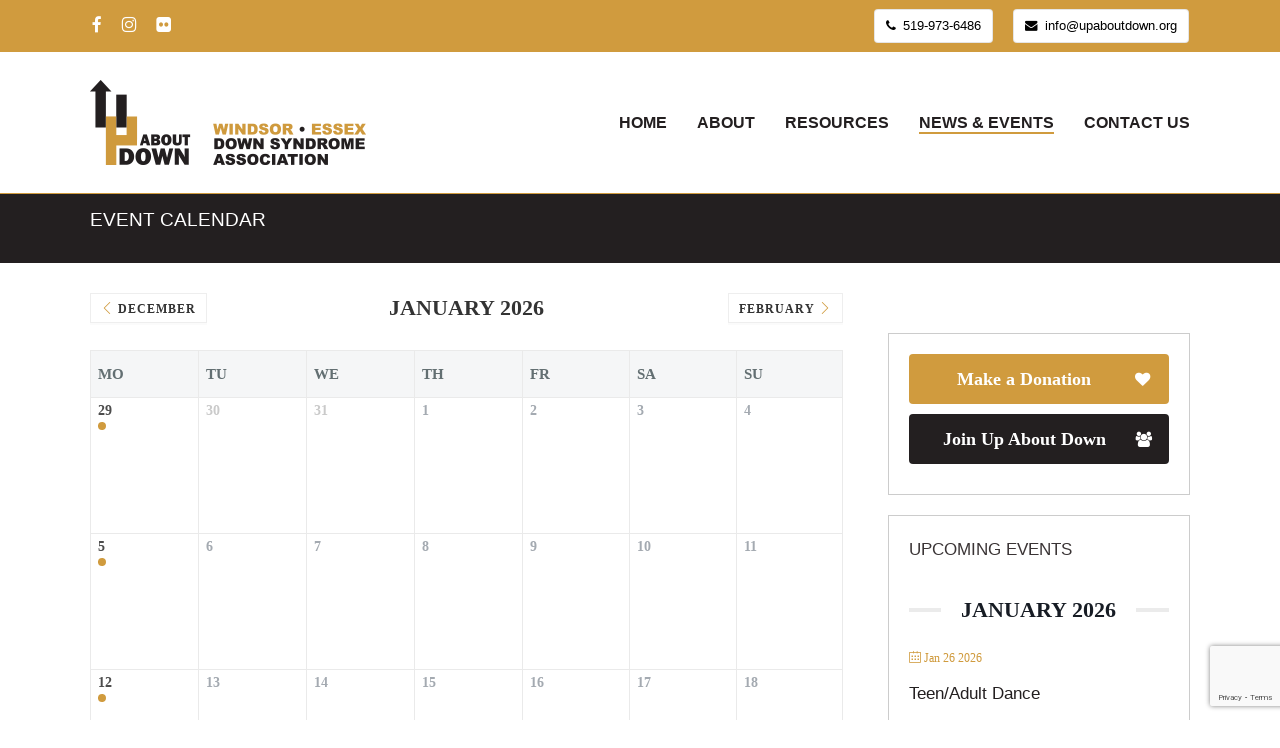

--- FILE ---
content_type: text/html; charset=utf-8
request_url: https://www.google.com/recaptcha/api2/anchor?ar=1&k=6LfhIcYaAAAAAO-cHNkgAFqwzIQXs4ohl6hp6Nwk&co=aHR0cHM6Ly93d3cudXBhYm91dGRvd24ub3JnOjQ0Mw..&hl=en&v=PoyoqOPhxBO7pBk68S4YbpHZ&size=invisible&anchor-ms=20000&execute-ms=30000&cb=7qljrjhsawjc
body_size: 48726
content:
<!DOCTYPE HTML><html dir="ltr" lang="en"><head><meta http-equiv="Content-Type" content="text/html; charset=UTF-8">
<meta http-equiv="X-UA-Compatible" content="IE=edge">
<title>reCAPTCHA</title>
<style type="text/css">
/* cyrillic-ext */
@font-face {
  font-family: 'Roboto';
  font-style: normal;
  font-weight: 400;
  font-stretch: 100%;
  src: url(//fonts.gstatic.com/s/roboto/v48/KFO7CnqEu92Fr1ME7kSn66aGLdTylUAMa3GUBHMdazTgWw.woff2) format('woff2');
  unicode-range: U+0460-052F, U+1C80-1C8A, U+20B4, U+2DE0-2DFF, U+A640-A69F, U+FE2E-FE2F;
}
/* cyrillic */
@font-face {
  font-family: 'Roboto';
  font-style: normal;
  font-weight: 400;
  font-stretch: 100%;
  src: url(//fonts.gstatic.com/s/roboto/v48/KFO7CnqEu92Fr1ME7kSn66aGLdTylUAMa3iUBHMdazTgWw.woff2) format('woff2');
  unicode-range: U+0301, U+0400-045F, U+0490-0491, U+04B0-04B1, U+2116;
}
/* greek-ext */
@font-face {
  font-family: 'Roboto';
  font-style: normal;
  font-weight: 400;
  font-stretch: 100%;
  src: url(//fonts.gstatic.com/s/roboto/v48/KFO7CnqEu92Fr1ME7kSn66aGLdTylUAMa3CUBHMdazTgWw.woff2) format('woff2');
  unicode-range: U+1F00-1FFF;
}
/* greek */
@font-face {
  font-family: 'Roboto';
  font-style: normal;
  font-weight: 400;
  font-stretch: 100%;
  src: url(//fonts.gstatic.com/s/roboto/v48/KFO7CnqEu92Fr1ME7kSn66aGLdTylUAMa3-UBHMdazTgWw.woff2) format('woff2');
  unicode-range: U+0370-0377, U+037A-037F, U+0384-038A, U+038C, U+038E-03A1, U+03A3-03FF;
}
/* math */
@font-face {
  font-family: 'Roboto';
  font-style: normal;
  font-weight: 400;
  font-stretch: 100%;
  src: url(//fonts.gstatic.com/s/roboto/v48/KFO7CnqEu92Fr1ME7kSn66aGLdTylUAMawCUBHMdazTgWw.woff2) format('woff2');
  unicode-range: U+0302-0303, U+0305, U+0307-0308, U+0310, U+0312, U+0315, U+031A, U+0326-0327, U+032C, U+032F-0330, U+0332-0333, U+0338, U+033A, U+0346, U+034D, U+0391-03A1, U+03A3-03A9, U+03B1-03C9, U+03D1, U+03D5-03D6, U+03F0-03F1, U+03F4-03F5, U+2016-2017, U+2034-2038, U+203C, U+2040, U+2043, U+2047, U+2050, U+2057, U+205F, U+2070-2071, U+2074-208E, U+2090-209C, U+20D0-20DC, U+20E1, U+20E5-20EF, U+2100-2112, U+2114-2115, U+2117-2121, U+2123-214F, U+2190, U+2192, U+2194-21AE, U+21B0-21E5, U+21F1-21F2, U+21F4-2211, U+2213-2214, U+2216-22FF, U+2308-230B, U+2310, U+2319, U+231C-2321, U+2336-237A, U+237C, U+2395, U+239B-23B7, U+23D0, U+23DC-23E1, U+2474-2475, U+25AF, U+25B3, U+25B7, U+25BD, U+25C1, U+25CA, U+25CC, U+25FB, U+266D-266F, U+27C0-27FF, U+2900-2AFF, U+2B0E-2B11, U+2B30-2B4C, U+2BFE, U+3030, U+FF5B, U+FF5D, U+1D400-1D7FF, U+1EE00-1EEFF;
}
/* symbols */
@font-face {
  font-family: 'Roboto';
  font-style: normal;
  font-weight: 400;
  font-stretch: 100%;
  src: url(//fonts.gstatic.com/s/roboto/v48/KFO7CnqEu92Fr1ME7kSn66aGLdTylUAMaxKUBHMdazTgWw.woff2) format('woff2');
  unicode-range: U+0001-000C, U+000E-001F, U+007F-009F, U+20DD-20E0, U+20E2-20E4, U+2150-218F, U+2190, U+2192, U+2194-2199, U+21AF, U+21E6-21F0, U+21F3, U+2218-2219, U+2299, U+22C4-22C6, U+2300-243F, U+2440-244A, U+2460-24FF, U+25A0-27BF, U+2800-28FF, U+2921-2922, U+2981, U+29BF, U+29EB, U+2B00-2BFF, U+4DC0-4DFF, U+FFF9-FFFB, U+10140-1018E, U+10190-1019C, U+101A0, U+101D0-101FD, U+102E0-102FB, U+10E60-10E7E, U+1D2C0-1D2D3, U+1D2E0-1D37F, U+1F000-1F0FF, U+1F100-1F1AD, U+1F1E6-1F1FF, U+1F30D-1F30F, U+1F315, U+1F31C, U+1F31E, U+1F320-1F32C, U+1F336, U+1F378, U+1F37D, U+1F382, U+1F393-1F39F, U+1F3A7-1F3A8, U+1F3AC-1F3AF, U+1F3C2, U+1F3C4-1F3C6, U+1F3CA-1F3CE, U+1F3D4-1F3E0, U+1F3ED, U+1F3F1-1F3F3, U+1F3F5-1F3F7, U+1F408, U+1F415, U+1F41F, U+1F426, U+1F43F, U+1F441-1F442, U+1F444, U+1F446-1F449, U+1F44C-1F44E, U+1F453, U+1F46A, U+1F47D, U+1F4A3, U+1F4B0, U+1F4B3, U+1F4B9, U+1F4BB, U+1F4BF, U+1F4C8-1F4CB, U+1F4D6, U+1F4DA, U+1F4DF, U+1F4E3-1F4E6, U+1F4EA-1F4ED, U+1F4F7, U+1F4F9-1F4FB, U+1F4FD-1F4FE, U+1F503, U+1F507-1F50B, U+1F50D, U+1F512-1F513, U+1F53E-1F54A, U+1F54F-1F5FA, U+1F610, U+1F650-1F67F, U+1F687, U+1F68D, U+1F691, U+1F694, U+1F698, U+1F6AD, U+1F6B2, U+1F6B9-1F6BA, U+1F6BC, U+1F6C6-1F6CF, U+1F6D3-1F6D7, U+1F6E0-1F6EA, U+1F6F0-1F6F3, U+1F6F7-1F6FC, U+1F700-1F7FF, U+1F800-1F80B, U+1F810-1F847, U+1F850-1F859, U+1F860-1F887, U+1F890-1F8AD, U+1F8B0-1F8BB, U+1F8C0-1F8C1, U+1F900-1F90B, U+1F93B, U+1F946, U+1F984, U+1F996, U+1F9E9, U+1FA00-1FA6F, U+1FA70-1FA7C, U+1FA80-1FA89, U+1FA8F-1FAC6, U+1FACE-1FADC, U+1FADF-1FAE9, U+1FAF0-1FAF8, U+1FB00-1FBFF;
}
/* vietnamese */
@font-face {
  font-family: 'Roboto';
  font-style: normal;
  font-weight: 400;
  font-stretch: 100%;
  src: url(//fonts.gstatic.com/s/roboto/v48/KFO7CnqEu92Fr1ME7kSn66aGLdTylUAMa3OUBHMdazTgWw.woff2) format('woff2');
  unicode-range: U+0102-0103, U+0110-0111, U+0128-0129, U+0168-0169, U+01A0-01A1, U+01AF-01B0, U+0300-0301, U+0303-0304, U+0308-0309, U+0323, U+0329, U+1EA0-1EF9, U+20AB;
}
/* latin-ext */
@font-face {
  font-family: 'Roboto';
  font-style: normal;
  font-weight: 400;
  font-stretch: 100%;
  src: url(//fonts.gstatic.com/s/roboto/v48/KFO7CnqEu92Fr1ME7kSn66aGLdTylUAMa3KUBHMdazTgWw.woff2) format('woff2');
  unicode-range: U+0100-02BA, U+02BD-02C5, U+02C7-02CC, U+02CE-02D7, U+02DD-02FF, U+0304, U+0308, U+0329, U+1D00-1DBF, U+1E00-1E9F, U+1EF2-1EFF, U+2020, U+20A0-20AB, U+20AD-20C0, U+2113, U+2C60-2C7F, U+A720-A7FF;
}
/* latin */
@font-face {
  font-family: 'Roboto';
  font-style: normal;
  font-weight: 400;
  font-stretch: 100%;
  src: url(//fonts.gstatic.com/s/roboto/v48/KFO7CnqEu92Fr1ME7kSn66aGLdTylUAMa3yUBHMdazQ.woff2) format('woff2');
  unicode-range: U+0000-00FF, U+0131, U+0152-0153, U+02BB-02BC, U+02C6, U+02DA, U+02DC, U+0304, U+0308, U+0329, U+2000-206F, U+20AC, U+2122, U+2191, U+2193, U+2212, U+2215, U+FEFF, U+FFFD;
}
/* cyrillic-ext */
@font-face {
  font-family: 'Roboto';
  font-style: normal;
  font-weight: 500;
  font-stretch: 100%;
  src: url(//fonts.gstatic.com/s/roboto/v48/KFO7CnqEu92Fr1ME7kSn66aGLdTylUAMa3GUBHMdazTgWw.woff2) format('woff2');
  unicode-range: U+0460-052F, U+1C80-1C8A, U+20B4, U+2DE0-2DFF, U+A640-A69F, U+FE2E-FE2F;
}
/* cyrillic */
@font-face {
  font-family: 'Roboto';
  font-style: normal;
  font-weight: 500;
  font-stretch: 100%;
  src: url(//fonts.gstatic.com/s/roboto/v48/KFO7CnqEu92Fr1ME7kSn66aGLdTylUAMa3iUBHMdazTgWw.woff2) format('woff2');
  unicode-range: U+0301, U+0400-045F, U+0490-0491, U+04B0-04B1, U+2116;
}
/* greek-ext */
@font-face {
  font-family: 'Roboto';
  font-style: normal;
  font-weight: 500;
  font-stretch: 100%;
  src: url(//fonts.gstatic.com/s/roboto/v48/KFO7CnqEu92Fr1ME7kSn66aGLdTylUAMa3CUBHMdazTgWw.woff2) format('woff2');
  unicode-range: U+1F00-1FFF;
}
/* greek */
@font-face {
  font-family: 'Roboto';
  font-style: normal;
  font-weight: 500;
  font-stretch: 100%;
  src: url(//fonts.gstatic.com/s/roboto/v48/KFO7CnqEu92Fr1ME7kSn66aGLdTylUAMa3-UBHMdazTgWw.woff2) format('woff2');
  unicode-range: U+0370-0377, U+037A-037F, U+0384-038A, U+038C, U+038E-03A1, U+03A3-03FF;
}
/* math */
@font-face {
  font-family: 'Roboto';
  font-style: normal;
  font-weight: 500;
  font-stretch: 100%;
  src: url(//fonts.gstatic.com/s/roboto/v48/KFO7CnqEu92Fr1ME7kSn66aGLdTylUAMawCUBHMdazTgWw.woff2) format('woff2');
  unicode-range: U+0302-0303, U+0305, U+0307-0308, U+0310, U+0312, U+0315, U+031A, U+0326-0327, U+032C, U+032F-0330, U+0332-0333, U+0338, U+033A, U+0346, U+034D, U+0391-03A1, U+03A3-03A9, U+03B1-03C9, U+03D1, U+03D5-03D6, U+03F0-03F1, U+03F4-03F5, U+2016-2017, U+2034-2038, U+203C, U+2040, U+2043, U+2047, U+2050, U+2057, U+205F, U+2070-2071, U+2074-208E, U+2090-209C, U+20D0-20DC, U+20E1, U+20E5-20EF, U+2100-2112, U+2114-2115, U+2117-2121, U+2123-214F, U+2190, U+2192, U+2194-21AE, U+21B0-21E5, U+21F1-21F2, U+21F4-2211, U+2213-2214, U+2216-22FF, U+2308-230B, U+2310, U+2319, U+231C-2321, U+2336-237A, U+237C, U+2395, U+239B-23B7, U+23D0, U+23DC-23E1, U+2474-2475, U+25AF, U+25B3, U+25B7, U+25BD, U+25C1, U+25CA, U+25CC, U+25FB, U+266D-266F, U+27C0-27FF, U+2900-2AFF, U+2B0E-2B11, U+2B30-2B4C, U+2BFE, U+3030, U+FF5B, U+FF5D, U+1D400-1D7FF, U+1EE00-1EEFF;
}
/* symbols */
@font-face {
  font-family: 'Roboto';
  font-style: normal;
  font-weight: 500;
  font-stretch: 100%;
  src: url(//fonts.gstatic.com/s/roboto/v48/KFO7CnqEu92Fr1ME7kSn66aGLdTylUAMaxKUBHMdazTgWw.woff2) format('woff2');
  unicode-range: U+0001-000C, U+000E-001F, U+007F-009F, U+20DD-20E0, U+20E2-20E4, U+2150-218F, U+2190, U+2192, U+2194-2199, U+21AF, U+21E6-21F0, U+21F3, U+2218-2219, U+2299, U+22C4-22C6, U+2300-243F, U+2440-244A, U+2460-24FF, U+25A0-27BF, U+2800-28FF, U+2921-2922, U+2981, U+29BF, U+29EB, U+2B00-2BFF, U+4DC0-4DFF, U+FFF9-FFFB, U+10140-1018E, U+10190-1019C, U+101A0, U+101D0-101FD, U+102E0-102FB, U+10E60-10E7E, U+1D2C0-1D2D3, U+1D2E0-1D37F, U+1F000-1F0FF, U+1F100-1F1AD, U+1F1E6-1F1FF, U+1F30D-1F30F, U+1F315, U+1F31C, U+1F31E, U+1F320-1F32C, U+1F336, U+1F378, U+1F37D, U+1F382, U+1F393-1F39F, U+1F3A7-1F3A8, U+1F3AC-1F3AF, U+1F3C2, U+1F3C4-1F3C6, U+1F3CA-1F3CE, U+1F3D4-1F3E0, U+1F3ED, U+1F3F1-1F3F3, U+1F3F5-1F3F7, U+1F408, U+1F415, U+1F41F, U+1F426, U+1F43F, U+1F441-1F442, U+1F444, U+1F446-1F449, U+1F44C-1F44E, U+1F453, U+1F46A, U+1F47D, U+1F4A3, U+1F4B0, U+1F4B3, U+1F4B9, U+1F4BB, U+1F4BF, U+1F4C8-1F4CB, U+1F4D6, U+1F4DA, U+1F4DF, U+1F4E3-1F4E6, U+1F4EA-1F4ED, U+1F4F7, U+1F4F9-1F4FB, U+1F4FD-1F4FE, U+1F503, U+1F507-1F50B, U+1F50D, U+1F512-1F513, U+1F53E-1F54A, U+1F54F-1F5FA, U+1F610, U+1F650-1F67F, U+1F687, U+1F68D, U+1F691, U+1F694, U+1F698, U+1F6AD, U+1F6B2, U+1F6B9-1F6BA, U+1F6BC, U+1F6C6-1F6CF, U+1F6D3-1F6D7, U+1F6E0-1F6EA, U+1F6F0-1F6F3, U+1F6F7-1F6FC, U+1F700-1F7FF, U+1F800-1F80B, U+1F810-1F847, U+1F850-1F859, U+1F860-1F887, U+1F890-1F8AD, U+1F8B0-1F8BB, U+1F8C0-1F8C1, U+1F900-1F90B, U+1F93B, U+1F946, U+1F984, U+1F996, U+1F9E9, U+1FA00-1FA6F, U+1FA70-1FA7C, U+1FA80-1FA89, U+1FA8F-1FAC6, U+1FACE-1FADC, U+1FADF-1FAE9, U+1FAF0-1FAF8, U+1FB00-1FBFF;
}
/* vietnamese */
@font-face {
  font-family: 'Roboto';
  font-style: normal;
  font-weight: 500;
  font-stretch: 100%;
  src: url(//fonts.gstatic.com/s/roboto/v48/KFO7CnqEu92Fr1ME7kSn66aGLdTylUAMa3OUBHMdazTgWw.woff2) format('woff2');
  unicode-range: U+0102-0103, U+0110-0111, U+0128-0129, U+0168-0169, U+01A0-01A1, U+01AF-01B0, U+0300-0301, U+0303-0304, U+0308-0309, U+0323, U+0329, U+1EA0-1EF9, U+20AB;
}
/* latin-ext */
@font-face {
  font-family: 'Roboto';
  font-style: normal;
  font-weight: 500;
  font-stretch: 100%;
  src: url(//fonts.gstatic.com/s/roboto/v48/KFO7CnqEu92Fr1ME7kSn66aGLdTylUAMa3KUBHMdazTgWw.woff2) format('woff2');
  unicode-range: U+0100-02BA, U+02BD-02C5, U+02C7-02CC, U+02CE-02D7, U+02DD-02FF, U+0304, U+0308, U+0329, U+1D00-1DBF, U+1E00-1E9F, U+1EF2-1EFF, U+2020, U+20A0-20AB, U+20AD-20C0, U+2113, U+2C60-2C7F, U+A720-A7FF;
}
/* latin */
@font-face {
  font-family: 'Roboto';
  font-style: normal;
  font-weight: 500;
  font-stretch: 100%;
  src: url(//fonts.gstatic.com/s/roboto/v48/KFO7CnqEu92Fr1ME7kSn66aGLdTylUAMa3yUBHMdazQ.woff2) format('woff2');
  unicode-range: U+0000-00FF, U+0131, U+0152-0153, U+02BB-02BC, U+02C6, U+02DA, U+02DC, U+0304, U+0308, U+0329, U+2000-206F, U+20AC, U+2122, U+2191, U+2193, U+2212, U+2215, U+FEFF, U+FFFD;
}
/* cyrillic-ext */
@font-face {
  font-family: 'Roboto';
  font-style: normal;
  font-weight: 900;
  font-stretch: 100%;
  src: url(//fonts.gstatic.com/s/roboto/v48/KFO7CnqEu92Fr1ME7kSn66aGLdTylUAMa3GUBHMdazTgWw.woff2) format('woff2');
  unicode-range: U+0460-052F, U+1C80-1C8A, U+20B4, U+2DE0-2DFF, U+A640-A69F, U+FE2E-FE2F;
}
/* cyrillic */
@font-face {
  font-family: 'Roboto';
  font-style: normal;
  font-weight: 900;
  font-stretch: 100%;
  src: url(//fonts.gstatic.com/s/roboto/v48/KFO7CnqEu92Fr1ME7kSn66aGLdTylUAMa3iUBHMdazTgWw.woff2) format('woff2');
  unicode-range: U+0301, U+0400-045F, U+0490-0491, U+04B0-04B1, U+2116;
}
/* greek-ext */
@font-face {
  font-family: 'Roboto';
  font-style: normal;
  font-weight: 900;
  font-stretch: 100%;
  src: url(//fonts.gstatic.com/s/roboto/v48/KFO7CnqEu92Fr1ME7kSn66aGLdTylUAMa3CUBHMdazTgWw.woff2) format('woff2');
  unicode-range: U+1F00-1FFF;
}
/* greek */
@font-face {
  font-family: 'Roboto';
  font-style: normal;
  font-weight: 900;
  font-stretch: 100%;
  src: url(//fonts.gstatic.com/s/roboto/v48/KFO7CnqEu92Fr1ME7kSn66aGLdTylUAMa3-UBHMdazTgWw.woff2) format('woff2');
  unicode-range: U+0370-0377, U+037A-037F, U+0384-038A, U+038C, U+038E-03A1, U+03A3-03FF;
}
/* math */
@font-face {
  font-family: 'Roboto';
  font-style: normal;
  font-weight: 900;
  font-stretch: 100%;
  src: url(//fonts.gstatic.com/s/roboto/v48/KFO7CnqEu92Fr1ME7kSn66aGLdTylUAMawCUBHMdazTgWw.woff2) format('woff2');
  unicode-range: U+0302-0303, U+0305, U+0307-0308, U+0310, U+0312, U+0315, U+031A, U+0326-0327, U+032C, U+032F-0330, U+0332-0333, U+0338, U+033A, U+0346, U+034D, U+0391-03A1, U+03A3-03A9, U+03B1-03C9, U+03D1, U+03D5-03D6, U+03F0-03F1, U+03F4-03F5, U+2016-2017, U+2034-2038, U+203C, U+2040, U+2043, U+2047, U+2050, U+2057, U+205F, U+2070-2071, U+2074-208E, U+2090-209C, U+20D0-20DC, U+20E1, U+20E5-20EF, U+2100-2112, U+2114-2115, U+2117-2121, U+2123-214F, U+2190, U+2192, U+2194-21AE, U+21B0-21E5, U+21F1-21F2, U+21F4-2211, U+2213-2214, U+2216-22FF, U+2308-230B, U+2310, U+2319, U+231C-2321, U+2336-237A, U+237C, U+2395, U+239B-23B7, U+23D0, U+23DC-23E1, U+2474-2475, U+25AF, U+25B3, U+25B7, U+25BD, U+25C1, U+25CA, U+25CC, U+25FB, U+266D-266F, U+27C0-27FF, U+2900-2AFF, U+2B0E-2B11, U+2B30-2B4C, U+2BFE, U+3030, U+FF5B, U+FF5D, U+1D400-1D7FF, U+1EE00-1EEFF;
}
/* symbols */
@font-face {
  font-family: 'Roboto';
  font-style: normal;
  font-weight: 900;
  font-stretch: 100%;
  src: url(//fonts.gstatic.com/s/roboto/v48/KFO7CnqEu92Fr1ME7kSn66aGLdTylUAMaxKUBHMdazTgWw.woff2) format('woff2');
  unicode-range: U+0001-000C, U+000E-001F, U+007F-009F, U+20DD-20E0, U+20E2-20E4, U+2150-218F, U+2190, U+2192, U+2194-2199, U+21AF, U+21E6-21F0, U+21F3, U+2218-2219, U+2299, U+22C4-22C6, U+2300-243F, U+2440-244A, U+2460-24FF, U+25A0-27BF, U+2800-28FF, U+2921-2922, U+2981, U+29BF, U+29EB, U+2B00-2BFF, U+4DC0-4DFF, U+FFF9-FFFB, U+10140-1018E, U+10190-1019C, U+101A0, U+101D0-101FD, U+102E0-102FB, U+10E60-10E7E, U+1D2C0-1D2D3, U+1D2E0-1D37F, U+1F000-1F0FF, U+1F100-1F1AD, U+1F1E6-1F1FF, U+1F30D-1F30F, U+1F315, U+1F31C, U+1F31E, U+1F320-1F32C, U+1F336, U+1F378, U+1F37D, U+1F382, U+1F393-1F39F, U+1F3A7-1F3A8, U+1F3AC-1F3AF, U+1F3C2, U+1F3C4-1F3C6, U+1F3CA-1F3CE, U+1F3D4-1F3E0, U+1F3ED, U+1F3F1-1F3F3, U+1F3F5-1F3F7, U+1F408, U+1F415, U+1F41F, U+1F426, U+1F43F, U+1F441-1F442, U+1F444, U+1F446-1F449, U+1F44C-1F44E, U+1F453, U+1F46A, U+1F47D, U+1F4A3, U+1F4B0, U+1F4B3, U+1F4B9, U+1F4BB, U+1F4BF, U+1F4C8-1F4CB, U+1F4D6, U+1F4DA, U+1F4DF, U+1F4E3-1F4E6, U+1F4EA-1F4ED, U+1F4F7, U+1F4F9-1F4FB, U+1F4FD-1F4FE, U+1F503, U+1F507-1F50B, U+1F50D, U+1F512-1F513, U+1F53E-1F54A, U+1F54F-1F5FA, U+1F610, U+1F650-1F67F, U+1F687, U+1F68D, U+1F691, U+1F694, U+1F698, U+1F6AD, U+1F6B2, U+1F6B9-1F6BA, U+1F6BC, U+1F6C6-1F6CF, U+1F6D3-1F6D7, U+1F6E0-1F6EA, U+1F6F0-1F6F3, U+1F6F7-1F6FC, U+1F700-1F7FF, U+1F800-1F80B, U+1F810-1F847, U+1F850-1F859, U+1F860-1F887, U+1F890-1F8AD, U+1F8B0-1F8BB, U+1F8C0-1F8C1, U+1F900-1F90B, U+1F93B, U+1F946, U+1F984, U+1F996, U+1F9E9, U+1FA00-1FA6F, U+1FA70-1FA7C, U+1FA80-1FA89, U+1FA8F-1FAC6, U+1FACE-1FADC, U+1FADF-1FAE9, U+1FAF0-1FAF8, U+1FB00-1FBFF;
}
/* vietnamese */
@font-face {
  font-family: 'Roboto';
  font-style: normal;
  font-weight: 900;
  font-stretch: 100%;
  src: url(//fonts.gstatic.com/s/roboto/v48/KFO7CnqEu92Fr1ME7kSn66aGLdTylUAMa3OUBHMdazTgWw.woff2) format('woff2');
  unicode-range: U+0102-0103, U+0110-0111, U+0128-0129, U+0168-0169, U+01A0-01A1, U+01AF-01B0, U+0300-0301, U+0303-0304, U+0308-0309, U+0323, U+0329, U+1EA0-1EF9, U+20AB;
}
/* latin-ext */
@font-face {
  font-family: 'Roboto';
  font-style: normal;
  font-weight: 900;
  font-stretch: 100%;
  src: url(//fonts.gstatic.com/s/roboto/v48/KFO7CnqEu92Fr1ME7kSn66aGLdTylUAMa3KUBHMdazTgWw.woff2) format('woff2');
  unicode-range: U+0100-02BA, U+02BD-02C5, U+02C7-02CC, U+02CE-02D7, U+02DD-02FF, U+0304, U+0308, U+0329, U+1D00-1DBF, U+1E00-1E9F, U+1EF2-1EFF, U+2020, U+20A0-20AB, U+20AD-20C0, U+2113, U+2C60-2C7F, U+A720-A7FF;
}
/* latin */
@font-face {
  font-family: 'Roboto';
  font-style: normal;
  font-weight: 900;
  font-stretch: 100%;
  src: url(//fonts.gstatic.com/s/roboto/v48/KFO7CnqEu92Fr1ME7kSn66aGLdTylUAMa3yUBHMdazQ.woff2) format('woff2');
  unicode-range: U+0000-00FF, U+0131, U+0152-0153, U+02BB-02BC, U+02C6, U+02DA, U+02DC, U+0304, U+0308, U+0329, U+2000-206F, U+20AC, U+2122, U+2191, U+2193, U+2212, U+2215, U+FEFF, U+FFFD;
}

</style>
<link rel="stylesheet" type="text/css" href="https://www.gstatic.com/recaptcha/releases/PoyoqOPhxBO7pBk68S4YbpHZ/styles__ltr.css">
<script nonce="hFWTz9jS-4n-5bc9SNj3BQ" type="text/javascript">window['__recaptcha_api'] = 'https://www.google.com/recaptcha/api2/';</script>
<script type="text/javascript" src="https://www.gstatic.com/recaptcha/releases/PoyoqOPhxBO7pBk68S4YbpHZ/recaptcha__en.js" nonce="hFWTz9jS-4n-5bc9SNj3BQ">
      
    </script></head>
<body><div id="rc-anchor-alert" class="rc-anchor-alert"></div>
<input type="hidden" id="recaptcha-token" value="[base64]">
<script type="text/javascript" nonce="hFWTz9jS-4n-5bc9SNj3BQ">
      recaptcha.anchor.Main.init("[\x22ainput\x22,[\x22bgdata\x22,\x22\x22,\[base64]/[base64]/[base64]/[base64]/[base64]/UltsKytdPUU6KEU8MjA0OD9SW2wrK109RT4+NnwxOTI6KChFJjY0NTEyKT09NTUyOTYmJk0rMTxjLmxlbmd0aCYmKGMuY2hhckNvZGVBdChNKzEpJjY0NTEyKT09NTYzMjA/[base64]/[base64]/[base64]/[base64]/[base64]/[base64]/[base64]\x22,\[base64]\x22,\x22al8gwp/CpMOmC8KufsKvW2sEw4bCjyUlDBY/wr7CowzDqMKiw47DhX7Ch8OmOTbChsKIDMKzwovCnEhtcMKJM8ORQcKFCsOrw5/Cnk/CtsK0fGUAwrZHG8OAGnMDCsKVB8Olw6TDg8K4w5HCkMOCGcKAUyJPw7jCgsK6w5x8wpTDt2zCksOrwr7Ck0nCmRjDqkwkw5zCsVV6w6bChQzDlVhlwrfDtFnDuMOIW2TCg8OnwqdMT8KpNGwPAsKQw4lZw43DicKJw5bCkR85W8Okw5jDocKXwrx1woM/RMK7eGHDv2LDscKzwo/CisKDwphFwrTDmVvCoCnCrMKww4BrfFVYe1bCsm7CiDrClcK5wozDqcOlHsOuYsOHwokHDsKvwpBLw4FrwoBOwphOO8Ozw4jCtiHClMKKf3cXHMKbwpbDtCVDwoNgQMKdAsOnTDLCgXR9LlPCug1xw5YUXcKKE8KDw67DjW3ClR/DkMK7ecOLwq7CpW/CjGjCsEPCmg5aKsK6wpvCnCUKwoVfw6zCp0lADX4kBA0iwpLDozbDjcOZSh7CmcOQWBdCwqw9wqNJwqtgwr3DkUIJw7LDuw/Cn8OvHkXCsC4jwqbClDgRA0TCrAEEcMOEUmLCgHETw67DqsKkwpU3dVbCtXcLM8KfP8OvwoTDqyDCuFDDr8O2RMKcw7PCm8O7w7VBCx/DuMKaVMKhw6RmKsOdw5sewrTCm8KOHcKrw4UHw5UBf8OWeF7Cs8O+wqp3w4zCqsK7w43Dh8O7IjHDnsKHDy/CpV7CkljClMKtw40GesOhZVxfJTBmJ0ERw43CoSENw7zDqmrDk8OWwp8Sw6jCn24fKgfDuE82LVPDiBEfw4oPCjPCpcOdwpPCpSxYw5Vfw6DDl8KxwrnCt3HCp8OYwroPwrfCj8O9aMKiAA0Aw74xBcKzdsK/Xi5IWsKkwp/CoRfDmlplw4pRI8K0w63Dn8OSw55TWMOnw5/Ck0LCnlEEQ2Q8w7FnAljCrsK9w7FDIihIXnEdwptzw4wAAcKSDC9VwoESw7tiewDDvMOxwqFFw4TDjn5kXsOrQH1/SsOtw5XDvsOuHMKNGcOzZ8Kww60bHFxOwoJxG3HCnSjCrcKhw64GwqcqwqsfC07CpsKQTRYzwpvDmsKCwokWwq3DjsOHw6RXbQ4dw7ICw5LCo8KXasOBwpdxccK8w5dxOcOIw6JgLj3CkkXCuy7Cp8KoS8O5w7PDqyx2w4Mtw40+wqJSw61Mw7hmwqUHwo/CkQDCghrCsADCjnhiwotxdMKgwoJkJThdERQ4w5Ntwo8PwrHCn3tQcsK0esK0Q8OXw5rDoWRPMMOYwrvCtsK3w4rCi8K9w7bDuWFQwqw/DgbCq8KVw7JJOMKaQWVLwoI5ZcOFwoHClmsfwo/CvWnDocOaw6kZHQnDmMKxwq8QWjnDpcOwGsOEbcOVw4MEw6UHNx3DusOPPsOgMsO4LG7Di1Mow5bClcOgD07CkGHDlQJtw47CtxA3JcOmFcO7wpbCmnMEwqjDoxjDg3fCoU7DmXbCsRrDqcKpwpkzScKbRHHDnCfCvMK5BMOcDXDDi33Clk3DhxjDkcOKDxtHwo5Aw7/DucKvw4HDkGDDo8Oow7PCpcOjURHClxTDvMOjfcKyWsO3WMKVYMKWw7bDmcO3w6tpRFjCiSfCqcOrXcKPwrvCjcOqN3EPfMOaw4FofTM0woJ4KhLCncONA8K6wq8vX8K/[base64]/CjsK4DzVQRsKjw5Ydwq3CsEFrUMKLwrHCtMO9JC56J8Oaw6xGwq/Cu8K/[base64]/[base64]/DkkzDsVVMwqdNKm4EUEcPwpU6wqLCl1t4NsKVw7JKXcKSw6HCrMO1wpLDji5lwo4Rw4UXw59ibjrDsRY8CsKEwqnDqy/DtgplI2nCrcOVBcOow73Dr07Crml8w4o7wrHCtBzDkjvCscOzPMOUwo47CFTCs8OHM8K/QMKjc8O/dsObP8Kzw4fCq3FLw6F4VnAIwr96wqcaGXsqKMKcBcOQw77DosO2Ml7Cuh5ZXhXDrC7CnH/CjMKnP8K1eUnDuQBrUsK3wrzDr8Kkw5YAf0plwrg8dwjClkBRwr1hw4VgwpbCulPDlsOxwqjDsWXDjV5owqjDpMKWVcOvDGbDlcKJw4QZwrLDo0ASUcKoOcKMwos6w5J9wqV1I8KiSR8zwqXDusKcw4jCk0nDlcKawpA3w7VhWEs/woo6AUBCe8K/wp/[base64]/Dn1EAwoPCtjPCo3DCgA17w7ciw6/DgMOGwrPDr8ONZcKhw7TCgcK+wpfDiWdSVD3CnsKHccOrwo9KemRhw4pDFUzDr8OIw63ChcOJNl7Dgz/[base64]/BcKGwpfCtXTCjxchw6MbwqPDjW3ClR3Cj37DhMKKFMORw59WfMOQFFfDt8Oiw7/Cr24IAMKTwo/DtUjDjWobKMKKZ1XDgcKIdC3CrCrDjcK1EsOnwplGHyXDqCnCpC5dw7vDnEPDpsK6wq0AMW5xWAR/KBwWA8OKw5E5U0PDpcOowoTDpMOjw6/Ch2XDm8KNw4HDi8OBwrcuY3HDnTIewpbCjMOGFcK/w7HDlibDm29fw7FSwpBmVMK+wrnCs8O/FgV/[base64]/[base64]/QRQYw7HCocOwDMOHw7lbwobDh3XDkEvCmcOow7PDgcOze8KZwqVqwpbCtsK6wqB9woLCogrDognDikYXwqrCqEbCmRRJXMKBbsO6w6JTw7/CicOqEcOhVXVjKcO4w7TDm8K8w6PDr8K3wo3CncOkYMObUxnCt1/Cl8ObwpnCkcOAw7zDlsKnDMOOw4MGdklwMlLDjsOIMsKKwpxEw6EYw4fDvcKQw486woLDgsOKaMKYwoN2w4xiPcOGfybCnGDCnX1pw6rChcK3Dy7CjGAZdErCoMKSYMO/wo9ewqnDiMO9PTZ+J8OJfGVuUcOuc0DDvwRLw6fCtmROwqjDiRPCnzRGwpgNwpjDk8OAwqHCrBMuTcOGcsKvSwYGeQXDvE3CgcKxwpTCpwBRw6TClsKQGcKqH8OzdsK8wpzCqmbDtMOkw49sw6Vsw5PCng3CvCEYH8Oxw7fCk8Kjwqc5ZsOvwoXCjcOKNEjDnyXDj3/CghVQK1LCmsOKw5RdKWHDmHdmNF54woZpw7XCsDt0a8Oowrx5esKPdTg1w40UasKSw7shwrFPDn5rZMOJwpJjVEHDjMK8JsKIw4EBAsKnwqtUfi7Do3DCjD/DkhHDhy1qw7UwBcO5wrIjw6oHQGnCtcKMLcK8w63Dl1nDuCNWw7HDpGLDkFzCo8Ofw47CqhwoUUvDisOMwrtGwrVyUsKdLkHCjcKDwqnDtTA9DlHDucOEw7Z/OEzCs8OMwot2w5rDgMKNU1RnacKWw7Nsw6/DpsKhLsKzw7XCpMOKw79IWnRFwrrCjGzCrsKWwqzCh8KDGsOIwqfClgx2wprCgyAcwoXCvUozw7RZwoLDhWc5wr8lwp7Ct8OCfTfDkEDCgA/CuwIbwqPDm0fDugLCsUbCt8K7w5TCoFYlL8OGwp/[base64]/CsFBJw5ZIYSHCpwjDh8O/[base64]/ChXA3RcOYHcO0dzwnEk7Do8OGw7vDmsOrw69MwofDmsKJSAI3w7/CvGDCv8Odw6kmGcO9wo/[base64]/DtcKJw4EnwqvCg8K+U8OXw4wUMsKXNMOww7oyw5Ndw7vCjMOcwqcnwrTCiMKtwqHDn8KuNMOvw4wrblJqasKKV1/CjkDCpBTDo8KmZHYBwrx8w5Mrw4/CiAxjwrDCp8OiwoN5HsOFwp/[base64]/w6bCjsO6RnXDgQUDAsK3WMKYwrTCnHEKLAY6QMOcBsKJWMKfwol5w7DCiMKHBH/[base64]/CosKGw7MRPR8Pw51BasKmIMKmwrTDlEPCvQjCoAfDk8Oyw5HCgcKVfcONEMOxw6Ixwr4WDX5sZMOcTsOkwpYSJkthMV4+ZMK0BUp6UFLDnsKNwoEow4oECDfDgsOvUsOiIcO7w4rDqMKbEg1kw4jCsxJKwr1BEcKgdsKGwpvCul/Cq8Ome8KGwrBdUSPDjMOHw6tLw6NHwrzCosO0EMOqYg8MScKFw7TDp8ONwoY7KcO1w6nCs8O0QkIdNsK2w706w6MQZcOqwoknwpQNAsOTw7lcw5A9I8OtwokJw7HDimrDi2DCsMKOw6w5w6PCjCDDkFZjbcKVw7BgwqPDsMK0w5jCpjnDjMKPwrx4fRLCkcOpw7rCj0/DtcOkwq/DolvDk8OqX8OgV38tGlzDjkfCnMKbbcKjZMKeYG9oTChCw70ew6DCssOUMMO1BsK9w6ZnVAN9woxkAxTDpDZfYnvCghvCgsO6wr7Dq8O2woZIbnPCjsKGwrTCtzorwrdiUcKYw6XDukTCuCUKY8O5w6MvJUIHCcOwNMK/[base64]/Cs2HDqMKNWlfDk8Ovwq3CknoawoTCgcKgUsO+wrjDv08aCQjCvsKPw7zCncKfEBJ9TTwMa8KuwpbCr8KXw7zCgArDpyXDn8Kcw6bDulVMbMKPeMOeSHxTSMOBwoxhw4ArUirDmsOIFGF2LsKzw6PCrzJ+wqpgVSdgX2DCrz/ClcKhw6rDgcOSMjHDjcKkw6DDjMKVCAlPckzCqcO0NFHCgQsLwrIDw61eNS3DuMObwp1mOnZBKMO9w5pjHsKSwplvHWomCBbCn3ESd8OTwqhZwqDCqVrCtsO9wpp0V8O4YnhUJlE/woDDocOQR8K2w6LDgz4KRG/CmXElwpBxw6nClG9cYyBtwoXCiH8caEwoIMOhEcOfw6sgw4LDsl3DpGhnw5rDqxYRw6TCqAA2M8O6w7tywp7DjcKfw4rCrsOVBsOJw4rDkGISw55Pw7BhDMKZHMKywrUbbcOxwq8XwpMBRsOAw4oILyjDj8O6wpUqw4ASYcK2PcO0wrHCkMOUZT56aGXCvV/ChWzDsMOgaMOjwoDDrMKDNAcQQyzCkR87NAVjFMK4w60swpIXE2MUBsKQw5wjHcO/w4xvfsOuwoM/w6vCl3zCuBgJSMKRw5PCt8Ojw6zDgcOywr3DicK0woDDnMK/w6p1wpUwHsOSMcKnw7ADwr/Drw8JdEcbEsKnLTxsPsKWdyLCtgs8XAgnwo/DjsK9w43Dr8K/NcObdMObJnVsw4dpw6zCqlwgUsKyU1/[base64]/Wn7CrCU2wrPDmsOQFx7Cj8OwesOuGsOwwrnCmAgzwrXCkVQjHVzDs8OceWYMVhBCwoEBw5xwKcKtdcK8KCctMzHDnMKFUCwrwq8vw6VhEsOMDHwzwo3CsQZlw43CgFZbwpnCkcKLWi1dWmgeACIbwoDDmsORwrtDw6zDhGrDmsKEFMKaMF/Ds8K7eMK2wrrCpR/CpcOcRsKedE3CnyfDksKrIgLCigXDgsOKZsK3cQhySlkUe2/CrsOQw4xxwoghNhdWwqTCmcK2w4/CsMKSw5nCogcbC8O3Jy/ChwAfw5/[base64]/UmXDjcOzw5HCnzTCqMO8w7bCjMOzScOVOErCjMKPw5PCggUlbWDDmUDCnyDCucKeVFUzccKdJcOLFCo+Dhscw6tJRVfCgXZfPWdnMcOWAC7CucOLw4LDoghCU8OVVQ/DvhHDuMKsflhHwqZ4FHDCtWAow5jDkxfDrcKJWz3CiMKdw4U8PMOuBMOhUm/CjTwuwovDhRfDv8Olw73DiMKVJUZmw4NIw7AvM8KtDMOnwrvClGVfw53DiBNPw5LDt3LCv0UBwokBNcO/d8OtwqkUJErCiyg4c8KdPWLDn8KKw5x1w41Kw4gGw5nDv8Kxw7zDggbDh0pSMcO7TGJvSE/Dvz4LwqDCni3CpsOAAEQow5M6I1pQw4PClMOnI0/[base64]/bMK+w4/ClFVtwpfCoMKrb8O1EWLDuAzCj3jCgsKbDUrDqsKtZsO/w4VFVhUxawHDkcOeSijCiVY5JRdzJVXDs0rDvsKtB8O6JsKLZVHDlx7CtRPDvX16wqATZ8OJe8OUwrPCo2waUijCpsKvMzNiw6Zqwqw9w4g7XAZ3wq87F3/[base64]/Dph3Do8Kjw6vCoRxjICl+CXk3w7Q2wqhTwp9aBMKKe8KVecKhXUEjOBvCtFlecsK3YTgXwqPCkSdQwrPDlGTCvUfDmcKywp3DocKWKsOhEMKoOH3CsS7ChcK4wrPDk8K8Ei/Cm8OedsKlwq7DrDfDhsKBbMKETW9ZYFkeJ8Oew7bChwjCmMKFUcOyw5rDnRLDo8OZw4g9wooow6AfOcKOMDvDq8KGw5XCtMOow5s0w4wgHT3CqFgbQsOPw7bCsX7Dm8KYd8OjcsKEw5d/w4DDog/Dik95T8K3Y8OHImFKMcKRV8ODwpo+FMOdR33DlMKFw6jDucKVYF7DoFU9SMK/NGHDvMOmw6Umw6xIDTENR8KBKcKTw43CuMKfw63Cl8Knw5nDiX/CtsKPw5hdQyXCqHzDosKgbsOzwr/Dk1pBwrbDt20Nw6nDrQnCtFYTdcO7w5Eww4BywoDCocOxw4XDpmlCWDDDnMO/R1tQVMKlw60dM2vCiMOdwpDDvAFXw4keYUs/[base64]/DoinCssOLQljCqUl8wrB8aMO2PgfDvVDCsyhBGcOiIgDCgik2w4DCpw84w5/CgTfCpgpnwqRDVjQfwocGwoh5WzLDjHViXcO/w5MUwr/DicKFLsObacKkw6rDlMOmXE5Ow4jDosKow5FDwpDCqVvCq8Onw4hYwrhYw43DoMO3w5MjCDnCjjw5woErw6vDu8O0wrUaHlVBwpNJw5zDrAbCrsOYw6MMwppYwqBdZcO8wr3Cn1RMwqFgIklDwpvDvhLCjVV/wrwbwonCjhnCsDDDosO+w4gBEMOww6DClQEJI8KDw6ccw7w2dMKDbsOxw79BemVcwoM4woYJait8w4wiw4JJwr0yw5sFKBYHSx9fw5YEHRJkOMOldWXDnAdcBkccw7RCYsKmZXbDlk7Dl1NeT2/DnMK+wq5zb3PCtW/Dlm/[base64]/N8KNw4B7F8OFNsOtw6/Dp8KQwq/DscO5w455M8Kjw6ocdhkkwrfDt8OBADceURVjw5ZcwpBwIsOVesKwwoxYeMOEwrwDw5V6wovCj2gtw5Ndw64KF08TwpTCjkQSSsOxw49Hw4UVw7ANTsOBw4rDsMKtw5w+W8OgL3XDpALDgcOmwq7Dg3/Cp0/DicKjw4zCkTfDpwfDpD3DqMKZwqDCt8OAEMKvw4UlMcOCZsKmXsOCGMKRw4w0w6kaw5DDoMKxwodvOcKFw4rDhwtFT8KLw4lkwqoPw7tEw6pyYMKNEsO5IcORLlYCRwZwVn3DrAjDs8KCE8OfwoN4dQ4ZJMOawqjDlGvDgVRhC8K/wqPCu8OZw4nDuMKCIcO4w7vDgQzClsOfwqLDi0YOLsOEwqVgwrZhwr5pwp02wrZ5wqk2AUNFJ8KRW8K+w41WeMKNwqHDrMK8w4HDocK7NcKcDzbDnsKGegdfB8O4USbDj8O4ZcOPHicjOMOqNiYSwrrDuGQ/esKnw5YUw5DCpMK5wo7DqMK4w6jCoD/CowbCnMOzKHUpZyh/[base64]/CnTvDisKmRCfDqcO1JRDDkRPDrWscw7zDujcww5gnw4PCj2MTw4UpasKTWcKpwqbDr2Jew7bCgsOCIsOdwp92w6YZwo/CuwcXFnvCgkHChsKFw53CiV3DinUATgY5NMKIwrRwwq3Dr8KuwqnDnU7CvwUowrsYdcKew6PDncOtw67CgwZlwphZasONwqXDh8K6RlQew4McBMOtUMKDw54eUyDDpEgqw7XCt8OXIG0pSTbCi8K6NMKMwo/DhcKTZMKUw70TbsOhRzjDrX/DucKVVsK1woPCg8KGw41NQj8vw6VvcSzDosOIw6VpASzDoQvClMKfwp0heggGw5TCmV0kwp0UITbDjsOlw4jCgWdLwrx9w4DClBLDt0dGw5DDhGDDm8K/w5QiZMKIwqLDrGLChkzDs8KAwptzV2gcw5cIwp8TaMK4WcOWwqLCiDTCpE3Cp8KrZA9vc8KRworCpcOFwr3Dq8KNBTIfXw/Dpy/DsMKTZ20RX8KUe8Obw7rDvcOSLMK0w68PbsK+wohpNcO5w5vDpwYlw5HDkcK6Y8ODw6I+wqhQw5HCvcOlScKJw4hmw6vDqMKSL2nDlXJyw4bChcKDSyDCgSPCrcKBXcKyOQvDn8OXWcO0KDc6wo4SEsKheFk6wpgfbR0/[base64]/CqTfCgCp/CBLCoMO9DcKtwqUJw68EYMKjwoLDoSjDsT1Aw40HUsODfcKyw6LChUFCwpF7fi/DqcKAw7HCn23DjcOuwrp5w4IUCX/[base64]/YsKhwpoNF8OMw6Nba2LCkMOPwr/[base64]/C8KkwoXCusKlaV7CiwnDly/ChsK/w71Ewro9Z8OUw6vDs8OQwqwuwqRsR8OlCkRAwosmegLDrcOzS8Opw7vCg2VMNh7Dkk/DjsOEw5nDusOnwqXDrzUCw7TDlGLCp8Opw6wWwqnCrwdSS8KPC8Ouw4LCosOgclPCs3V0w6vCtMOMw61xwprDjWvDpcO/QyUxNhQMUBk4VcKaw4jCsRt+NMO5w5cWPMKBYmrCv8OcwqbCosO9wrxgPm0mE1YOTjBADcO6w4AKFgfCrcO5M8Ouw4I5elnChRXCiU7CuMKgwoDDn1I7ZVQLw7t0MSrDtS59wosKQsKsw7XDsRLCtsK5w4Evwr/CkcKLdcKwbBTDkMKnw4rDjcOJD8OYw5/[base64]/[base64]/woHCjMObElDDiMKdTCMOw48Hw4lDcyzCtMObEFzCqQgQDQsWZCsWw50xTwDDrk7CqsKJLHVwCsKuYcK8wqd2By3DlkvDt0xuw5xyVjjDm8KMw4XDkBnDvcOvVcOlw4UiEid1NADDlSZFwqLDp8ORJhTDv8KkbwF7P8OFw7jDq8Kjw5HCgRHCr8KeIl/CmcO+w5EYwrjCmD7CnsOYcsOWw4glBk4ZwpLCkwlGcAfCkDIiCDxAw6FDw43Du8OFw4MmOREfOR0KwpDDq0DCj3gWNMKfKATCncO0YiTDrgDDssK6XQNlVcOWw4XDnm4xw67ClMO1WcOXw7XCn8K5w6BKw5bDp8KzBhDCul1Cwp/[base64]/[base64]/DjxJnwrnDrDHDg8K1YsOYO38zRsO8ImQdwp3DocKJw5BFV8OxQWDCimDDiT/[base64]/WsObw6vDkAHCmEtUw6bDosOrKRjDuUcIcDTCt2wjID1xQVrChU5ywp4cwqE5bQd8wpNsFsKcZMKIC8Oywo/[base64]/w6V0wqcBw4nCtMOvwp9Gw5zDq0/Cu8K0wpVUa0XCuMKDPHTDhnpsbGXCusKpGMK8fsOLw61XPMKIw4JWTUdTBRLCvyUJHxEEw7pdS1coUjt0H2Q/woYLw78XwpsvwpXCvBM+w6Qiw7NfasOjw7sZJsK3LMOcw7tXw7BTTkduwrlgEsKow49lw7/Dnn5hw6ZhGMK2eQcdwrvCqMOXU8Oqw78RNihfEcKMC1DDtTF4wrXDtMOSJGvCuDzCmsOUJsKWeMKhZsOCwoXChnYTwqsdwpvDii/ChcOtN8OEwonCn8OXw4IGwodyw685FhnDp8KpJ8KuMMOMQFDDo0XDqsKzw6rDrHozwq9aw7nDoMOjwqpdwpbCusKABMK4X8KnH8K4T3TDmUJ4wpDDqmJEWSbCmcOeWm1/BcOEMsKCw79vX1/Ci8KwKcOzYyvCi3XDkcKPw4DClEpiwp8EwrNfw73DgBzCr8ObMxIkwoo4wqbDicKEwo7CvsO8wqxewoLDkcKlw6fDlMKzwrDDnx/CjGZvJDE7worDnMOHw5AHTlghVxbDmChEO8KxwoQ7w5TDhsKew7LDgMOlw7wzw4UaKMOZwo4fw5Vnc8O1wp7Cpk/ClcOWwojCrMKcMsKxcMKMwoxDKsKUfsOFYiPClMOmw6vDpAbCu8KRwpIMwo7Co8KWwp3CnHVxwqbCncOGBsO4f8O/[base64]/ajAsfADCscOFecO9e3Jfw7LCrQcRY8KoNFYVwp3Dn8OhFmbDmsOqwolOB8K9fMOMwpdNw694VcODw5xBIQFbMwByc3zCl8KFJMK5HG7DnMKtKsKZZnwAwqzCucO8acKNfBHDm8Ovw4IaLcKcw6N3w5ABDCE2L8K9FXzCmF/[base64]/Co00NwrwUL1jDoQHChVnCjyXDkMOtw6zCgcODw5HCvwTDsUjDiMOqwqldYcK9woYnw4HCjWFzw5h8Az7Dk1rDpsKtw7ozU13DszLDl8KeEnrDoklDNRkmwqE+JcKgwrnCrsOKasKrHxpmPA4/wqUTwqTCgcObe3piY8Orw6MPw6wDS1UrXHjDh8KSURQXXy7Du8OEw43DslTCoMO1Wh9eBxLDg8OoIBzCs8OUw6vDjiDDjTAtWMKCwpZow4TDgwUnwqDDrVB0CcOOw5N6w79lw61hL8KxRsKsI8K+T8KUwqQ8wrwNw5MkBMO1GMOIDcOPw4zCu8Ozwp/DsjBcw7/[base64]/DpMKTwpjDnivDiUrCrmTDnMK/w50PbE7DsHjChEjCscKiJsKrw7JXwr12AcKCc2xRw5xZSUJpwovCmMOcJcOTFwbCvnPDtMOGw7XCj3JYwpbDsm7CrXMnBgLDjmk/dwbDt8OuKsOIw4UMw6k8w74YMxJeDVjCgMKew7fCsTx7w6HCoBHDuxTDmcKAw7QObUEoXcOAwp7Dh8OSH8Omw54TwoBXw4sCFMKMw6g5woUnwoZFH8OMFDh8UcKtw4prwrjDo8OGwrMtw4vDiAjDgR/CusOVNH98I8O4b8K2H1QSw6BvwrxQw5Q3wpgFwojCjgfDnsO9KcKWw6hgw4XDosKydcKWw6vDkQ4hUzPDgi3CpsK6GMKIM8OmPg9nw6Yzw7DDinAswqHDjmNobsOVSHLCkcOAFsOMQ1BZDsOKw7MNw7gbw5/[base64]/DrCA0wpPCvUZewqAyw5pDw7TDuMKpwrctaMOuPlMLTjnCsglQw6BADV5sw4fCssKNw6nCvX8+w5HDmcOLCSjCm8O6w5vDv8OpwrbChH/DvMKRCMO2E8Kkwo/Cs8K/w6LCtcKcw5TCjMK1wpBnfwM+wqjDk0rCgydNZcKuQ8KlwpTCu8Otw6ULwrzCu8Ktw5otTA5RISNVwrNvw6LDgcKTZsOXDFDCrsKFwoHDlcOWIsOjV8ObG8K0SsKfZgrDnSfCqxLDsw3CncOAECvDiUjDt8Kow4E2wrLCjQNswrbDvcOZe8KcY1FPcmUpw4V+fcKowo/Dt1YEB8KIwoc+w5AlMnLCi1UfdGZnMzXCtWJ4ZCfDgDXDnUFbwp/DknJPw6DCscKSc0ZKwrrCgMK9w59Owrd4w7tsD8KjwqPCsyTCmnnCuHNhw6vDi3zDq8KywoQYwoUKRsKawprCk8Oewr1Pw4Qew4TDvDTCgAdiaTXCjMO1w6XDg8K5FcOYwrvDnn/[base64]/CiMKSAQbCrAoxIcKfdW7DscO5KzXDm8OtTMKcDwYtwrTCvcOef2zDp8OKKR7Dn0Eow4BDw780w4dZwpAxwrkdSUrCuW3DlsOFKzc2BUPCvMK6wpInPlrCssOkSDrCtzfDq8KbLcK/fMKPB8OYwrZ6wo7DlV3CpjrDnQknw4zCi8K0DQx2w5Z/[base64]/[base64]/[base64]/DnjwTSE3Cly5Rw4t0ZlTCh8O2d8OgwpfDh0DCssOCw6bCuMKZHxMawr7CvMKSw7k8wpIvW8KVCsOsMcOfw5ZRwrnDvh7CtMOvP0rCuXfCvcKYaAbCg8OFbsOYw6nCjcOgwpk/wqdhQH7Dj8OgOQYLwpzCkTrDrl/Dngs6EypiwrrDuFIlcEnDvHPDpMOEXSJ6w6pbEy80bsKORsOjOULCnH7DjsOUw6MhwoRSLXJpw7oew4zCvw/CkUcGO8OoHGNvwpNSPcK0FsOmwrTCkxNDw64Sw6XCgWDCqkDDkMOkKVPDngzClVdgwrkZHxfDpMKpwr8UD8Ozw7fDnFbCjHDCjUYvYMOWdsOTSsOIHxMyC2IRwroMwo7DjC4TH8O0wp/DtMKxw54+esOUc8Knw4YTwpUeD8Kdwr7DrS3DvRLCh8OxRivCh8K+PcKnwoTCg0wBQFDCqSjCksOIwpJeY8O+bsKHwr1wwp8Me3PDtMOnBcKBcSQDwqDCvUsfwqogWUPCgBEiw5JywqhIw4YKTiLCtCvCqsO+w7/Cg8OEw4bCjE7ChMOJwrBCw5dtwpYjJsK3Z8OMPsK2Zj7CmcO/w6bDgR3CrsKAwoQrw4bCiX7DmsKbwpTDssOEwo/[base64]/DsnZkGMKnwrRew7XDsTA/[base64]/[base64]/[base64]/[base64]/DusObGxLDnsOFXMOJW8K4AxYowoLCj8OtKH/[base64]/DnMO3w5ttQiV1w43CksOmVCzCnsKGIMKRFAjDlHUuATjDosOPS0ojesKVazDDnsOvCMOQJy/CrjUnw5/DhMK4OsOVw4DCl1TCiMKOFWvCoBkEw5xUw5EbwrVyVcOkPXAxTxBOw5AjEhTDvsODWcOCwr/CgcK+wpVxQTXCi0XDontnfRTDj8OlNsK2wqEXWsKsL8KvfsKawrs7dScxcgPCpcKnw5kMwqTCt8K0wooLwoFdw5gYF8KhwpJjBsKDw7JgJ3TDshduMTfCtQbCgSsnw5fCvQ3Dk8Kyw77CmTocZ8OxUGE9IcOgH8OOwr/[base64]/ORUTwojCsXkCw6g3E8KVbcO1TC4jwopycsKHKWUTwqwvwpjDosK3XsOIUAXCmSDClkzDsUzDs8OLwq/Dj8O2wr0mO8OoPGx3eFMEHF/[base64]/LsKHWhshwqfCj8Ouw449EysyRcKiZcKhe8KHZzIDw7Jaw5gDacKrYcOsIMOUWsKMw6puw7nClcK9w77Dt3k9PsKPwoIOw7vDk8OgwpoQwppmGH93VsOMw5srw5M8fiDDmCTDtMOnFj/[base64]/GzXDuMOnYsOFEFEyCHDDgsOwCTxqPWVKwoBiw5cjNMORwptew5jDoT1uYWLCrMKuw7ogwrUkJwkdw6zDkcKSDMOjVwDCvMOzw7rCrMKAw4LDnMKTwonCoiLDn8K6w4sBw7rDlMKmN1TDtS5LLcO/[base64]/CikM5wpc6YMOrwq/CoC17DWvDmsKLecOMdREFw77CoFnCqElGwpFJw7/Ch8OCdDdtB3VSacO8aMKnccOAwp3ChsOAwrYYwr8eDRDCgMOaPXYYwqDDiMKLTDJ0dMKTF37CgWEMwo0oGcOzw5FQwpJHOkJvIQQaw5YVC8Kxw63DqQc3Uz/DmsKOSUDCtMOEw4pLJz5oGGjDoUfChMKwwp7DrMKkAsOrw4Iiw7zDkcKqfsOgVsOOXltEwqVDDsOrwptHw77CpVrCl8KUP8KlwoXCnG3DnmbChsKrfH5twpYMfTjClnHDhQLCgcKVFQxDwqvDpGnCq8OqwqTDncKTKw03WcO/w4nCqQbDp8KrL0dWwqMgwqnCgQDDgCRnV8OswrzCuMK8JmvDrsOBSg3Di8KQSyrCgMKadHHCkz88PcKwR8O1wq7Cj8KHw4TCglfDmcKkwqN6c8OAwqR1wpTChX3Cig/DjcKnGwvCthfCi8O3JXrDrcO9w67Cr0RKAMKofhDDrcKgbMO7QcKfw5Mzwo52wqfCscK/[base64]/wrgSw5HCrEfDqsOpTsOjw6Zwwq7CiirChBtoRBDDgcKCw5ZTRnzCuHrDksKWel3Dlh0YJyvDoyPDlcOvwoY4XypzAMOsw4/Cum5cw7LCgcO9w61Ewq57w4oowos8MMKlw6/ClcOEw4g6FAowVsKRdGDCoMK2EMK1w6Yzw40vw6BRXV83wrbCt8KWw7TDrlULw6d9wp1ww5YKwovDtm7Cpg/DlMKQdCPCusOiRizCi8KMOUTDqcOsUiJEZyk/[base64]/DtgvCmmYbFWEfw5/Cl0PDgsOvworCg8K2K8OYw4E8AllSwoEgMFV6NWVcG8OaZCDDt8KkeSsvwo8Mw7bDpsKTUsOhYznCkRd/w4YhF13CqlYMQcOpwonDi0jClV4ke8O/dwRbwr/[base64]/Cs8KYM8OjEkUXwpZDwrLDp1UNwrjCvMKrwozDpcOpw6svUFhHOMKWQsKUw6DDvsKTD0vCncOSw74eKMKLwqt7wq9kw7fCjsO/[base64]/Cin7Cn8OIwoU6w5rDlcOzw6JDATkHS8O6w5/[base64]/LHkyTR8Ewr/DqcO3w5HCusO0f0rDhEJ/[base64]/DmcOOw6HDg8O5w7xhOsKDwrfCvjgLRsKzwqx9D0haVcKFw4wIOQNzwpQmwoFOwoDDrMKvw5Nuw657w4vCmSpNSMKCw7XCjcKDw5vDkQTDgcOxN1UUw68/KMK2w6RRNV3CrEzCuQkiwojDuGLDk0LCjcKcYMOGwqV7wrDCkUnCplLDpsKhBnDDpsOyfcKbw6TDh39PN3fCvMO5QljCr1REw7zCucKYeG3CicObwqlDwpshHsOmIsKtIijCny3CqWY4w4dRP27CrsKfwozCvcOPwqXDmcOpw784w7F/w5vCu8OowobCr8Oewo8jw4DClQ3DnXN7w4jDh8Kyw7LDh8O3worDmcKzEEDCkcK3YkYGNMO3AsKuGk/CgsKjw7VMw53CmMKVwrPDmC0CeMOWFsOiwqrCvcO4bkrDoSADw7bDucOhw7fDo8KQwoF+w5sswqLCg8OHw4TDv8OYHMKFdmPDmsKVKMORD2PDv8OjFlrCksOWZGXClcKqJMOEO8ONwo4qw6sTw7lJwr/Du3PCvMOxU8O2w5XDhgvDpCo5Ck/CnUMKM1HDqifCnGLDrTLDgMK7w5d0w77CrsO1wogKw4Q1Q1ITwrslMsOVR8O0NcKhwpIbw40xw5vCkUHCtcKtE8KTwrTCk8KAw7ogbDPCqSfCmMKtwojDu2NCWBl3w5IsNMK8wqd/[base64]/DlMO2wpPCuCUDTsO4w6hYw7PDs8KoAU19wq/Dp3AlQ8KUwqbCusOaAsOHwrV3CcKLEcOtSDZZw6wsWMOuwp7DnxrCvcOCaGYLch4Kw6nCkTJTwqLDvTROWcO+woNDTsOHw6rClFnDiMO9w7PCqVRBLnXDscKGcQLClmxTeiDDnsOOw5DDo8K0wobDuzjCssKrdSzCvMKXw4knwrTDkz1Mw4EeQsKAWMKnw6/DucKMZR44w5/[base64]/VmwTw5MhZ1MQW8K/ZE11wrJ3Iyw1w7INcsKRb8KmfTjDi1LCjsKMw6DDlxnCvsO2Yx8oGm/[base64]\x22],null,[\x22conf\x22,null,\x226LfhIcYaAAAAAO-cHNkgAFqwzIQXs4ohl6hp6Nwk\x22,0,null,null,null,1,[21,125,63,73,95,87,41,43,42,83,102,105,109,121],[1017145,739],0,null,null,null,null,0,null,0,null,700,1,null,0,\[base64]/76lBhnEnQkZnOKMAhmv8xEZ\x22,0,0,null,null,1,null,0,0,null,null,null,0],\x22https://www.upaboutdown.org:443\x22,null,[3,1,1],null,null,null,1,3600,[\x22https://www.google.com/intl/en/policies/privacy/\x22,\x22https://www.google.com/intl/en/policies/terms/\x22],\x22p7smllsaqxC5t4E9fMnTi9N5u2w6sjv7YVnGfAqkGrw\\u003d\x22,1,0,null,1,1769430177642,0,0,[31,37,218],null,[104,173,150,127],\x22RC-dqNmUhW8h-CPaQ\x22,null,null,null,null,null,\x220dAFcWeA4OEbdkcK6-TDY0wQDVf13Auvnz9ZyxZt5W8Ve4sPECfRRj64VoMx3o3PhSAAaa5Fu9_zSA6pwWkZ6G39urWVCuR32s-A\x22,1769512977594]");
    </script></body></html>

--- FILE ---
content_type: text/css; charset=utf-8
request_url: https://cdn.upaboutdown.org/wp-content/cache/min/1/wp-content/uploads/salient/menu-dynamic.css?ver=1763750726
body_size: 1399
content:
#header-outer .nectar-ext-menu-item .image-layer-outer,#header-outer .nectar-ext-menu-item .image-layer,#header-outer .nectar-ext-menu-item .color-overlay,#slide-out-widget-area .nectar-ext-menu-item .image-layer-outer,#slide-out-widget-area .nectar-ext-menu-item .color-overlay,#slide-out-widget-area .nectar-ext-menu-item .image-layer{position:absolute;top:0;left:0;width:100%;height:100%;overflow:hidden}.nectar-ext-menu-item .inner-content{position:relative;z-index:10;width:100%}.nectar-ext-menu-item .image-layer{background-size:cover;background-position:center;transition:opacity 0.25s ease 0.1s}.nectar-ext-menu-item .image-layer video{object-fit:cover;width:100%;height:100%}#header-outer nav .nectar-ext-menu-item .image-layer:not(.loaded){background-image:none!important}#header-outer nav .nectar-ext-menu-item .image-layer{opacity:0}#header-outer nav .nectar-ext-menu-item .image-layer.loaded{opacity:1}.nectar-ext-menu-item span[class*="inherit-h"]+.menu-item-desc{margin-top:.4rem}#mobile-menu .nectar-ext-menu-item .title,#slide-out-widget-area .nectar-ext-menu-item .title,.nectar-ext-menu-item .menu-title-text,.nectar-ext-menu-item .menu-item-desc{position:relative}.nectar-ext-menu-item .menu-item-desc{display:block;line-height:1.4em}body #slide-out-widget-area .nectar-ext-menu-item .menu-item-desc{line-height:1.4em}#mobile-menu .nectar-ext-menu-item .title,#slide-out-widget-area .nectar-ext-menu-item:not(.style-img-above-text) .title,.nectar-ext-menu-item:not(.style-img-above-text) .menu-title-text,.nectar-ext-menu-item:not(.style-img-above-text) .menu-item-desc,.nectar-ext-menu-item:not(.style-img-above-text) i:before,.nectar-ext-menu-item:not(.style-img-above-text) .svg-icon{color:#fff}#mobile-menu .nectar-ext-menu-item.style-img-above-text .title{color:inherit}.sf-menu li ul li a .nectar-ext-menu-item .menu-title-text:after{display:none}.menu-item .widget-area-active[data-margin="default"]>div:not(:last-child){margin-bottom:20px}.nectar-ext-menu-item__button{display:inline-block;padding-top:2em}#header-outer nav li:not([class*="current"])>a .nectar-ext-menu-item .inner-content.has-button .title .menu-title-text{background-image:none}.nectar-ext-menu-item__button .nectar-cta:not([data-color="transparent"]){margin-top:.8em;margin-bottom:.8em}.nectar-ext-menu-item .color-overlay{transition:opacity 0.5s cubic-bezier(.15,.75,.5,1)}.nectar-ext-menu-item:hover .hover-zoom-in-slow .image-layer{transform:scale(1.15);transition:transform 4s cubic-bezier(.1,.2,.7,1)}.nectar-ext-menu-item:hover .hover-zoom-in-slow .color-overlay{transition:opacity 1.5s cubic-bezier(.15,.75,.5,1)}.nectar-ext-menu-item .hover-zoom-in-slow .image-layer{transition:transform 0.5s cubic-bezier(.15,.75,.5,1)}.nectar-ext-menu-item .hover-zoom-in-slow .color-overlay{transition:opacity 0.5s cubic-bezier(.15,.75,.5,1)}.nectar-ext-menu-item:hover .hover-zoom-in .image-layer{transform:scale(1.12)}.nectar-ext-menu-item .hover-zoom-in .image-layer{transition:transform 0.5s cubic-bezier(.15,.75,.5,1)}.nectar-ext-menu-item{display:flex;text-align:left}#slide-out-widget-area .nectar-ext-menu-item .title,#slide-out-widget-area .nectar-ext-menu-item .menu-item-desc,#slide-out-widget-area .nectar-ext-menu-item .menu-title-text,#mobile-menu .nectar-ext-menu-item .title,#mobile-menu .nectar-ext-menu-item .menu-item-desc,#mobile-menu .nectar-ext-menu-item .menu-title-text{color:inherit!important}#slide-out-widget-area .nectar-ext-menu-item,#mobile-menu .nectar-ext-menu-item{display:block}#slide-out-widget-area .nectar-ext-menu-item .inner-content,#mobile-menu .nectar-ext-menu-item .inner-content{width:100%}#slide-out-widget-area.fullscreen-alt .nectar-ext-menu-item,#slide-out-widget-area.fullscreen .nectar-ext-menu-item{text-align:center}#header-outer .nectar-ext-menu-item.style-img-above-text .image-layer-outer,#slide-out-widget-area .nectar-ext-menu-item.style-img-above-text .image-layer-outer{position:relative}#header-outer .nectar-ext-menu-item.style-img-above-text,#slide-out-widget-area .nectar-ext-menu-item.style-img-above-text{flex-direction:column}@media only screen and (max-width:999px){body #header-outer #logo{position:relative;margin:0 0}body #header-space{height:79px}body[data-button-style^="rounded"] #header-outer .menu-item-88>a{border-left-width:15px;border-right-width:15px}body[data-button-style^="rounded"] #header-outer .menu-item-88>a:before,body[data-button-style^="rounded"] #header-outer .menu-item-88>a:after{left:-15px;width:calc(100% + 30px)}}@media only screen and (min-width:1000px){body #header-outer .menu-item-88>a{border-left-width:24px;border-right-width:24px}body #header-outer #header-secondary-outer .menu-item-88>a{border-left:12px solid transparent;border-right:12px solid transparent}body #header-outer .menu-item-88>a:before,body #header-outer .menu-item-88>a:after{left:-24px;height:calc(100% + 24px);width:calc(100% + 48px)}#header-outer #header-secondary-outer .menu-item-88>a:before,#header-outer #header-secondary-outer .menu-item-88>a:after{left:-12px;width:calc(100% + 24px)}}#header-outer .menu-item-88>a{border:12px solid transparent;opacity:1!important}#header-outer #header-secondary-outer .menu-item-88>a{border-top:0;border-bottom:0}#header-outer #top li.menu-item-88>a .nectar-menu-icon{transition:none}body #header-outer[data-has-menu][data-format] header#top nav ul.sf-menu li.menu-item.menu-item-88[class*="menu-item-btn-style"]>a *:not(.char),body #header-outer[data-has-menu][data-format] header#top nav ul.sf-menu li.menu-item.menu-item-88[class*="menu-item-btn-style"]>a:hover *:not(.char){color:inherit!important;transition:none;opacity:1}#header-outer .menu-item-88>a:hover,#header-outer #top nav .sf-menu li.menu-item.menu-item-88>a:hover,#header-outer .menu-item-88[class*="current"]>a,#header-outer #top nav .sf-menu li.menu-item.menu-item-88[class*="current"]>a{color:#fff!important}#header-outer[data-has-menu="true"].transparent #top nav ul.sf-menu li.menu-item-88>a:hover .nectar-menu-icon{color:#fff!important}#header-outer .menu-item-88>a:before,#header-outer .menu-item-88>a:after{position:absolute;top:50%!important;left:-12px;width:calc(100% + 24px);height:calc(100% + 24px);content:"";display:block;z-index:-1;transform-origin:top;transform:translateY(-50%)!important;transition:opacity .45s cubic-bezier(.25,1,.33,1),transform .45s cubic-bezier(.25,1,.33,1),border-color .45s cubic-bezier(.25,1,.33,1),color .45s cubic-bezier(.25,1,.33,1),background-color .45s cubic-bezier(.25,1,.33,1),box-shadow .45s cubic-bezier(.25,1,.33,1)}#header-outer #header-secondary-outer .menu-item-88>a:after,#header-outer #header-secondary-outer .menu-item-88>a:before{height:calc(100% + 12px)}#header-outer .menu-item-88>a:after{opacity:0;transition:opacity 0.3s ease,transform 0.3s ease}#header-outer .menu-item-88>a .menu-title-text:after{display:none!important}#header-outer .menu-item-88>a:before{border:1px solid;opacity:.25;box-sizing:border-box}#header-outer .menu-item-88>a:after{background:linear-gradient(90deg,#231f20,#4f4c4d,#231f20)}#header-outer .menu-item-88>a:hover,#header-outer .menu-item-88[class*="current"]>a{color:#fff}#header-outer .menu-item-88>a:hover:after,#header-outer .menu-item-88[class*="current"]>a:after{opacity:1}#header-outer #top nav .sf-menu .menu-item.menu-item-88:not([class*="current"])>a:not(:hover),#header-outer .sf-menu .menu-item.menu-item-88:not([class*="current"])>a:not(:hover){color:#000!important}#header-outer .sf-menu .menu-item-88:not([class*="current"])>a:before{background-color:#fff;opacity:1;border-color:rgba(0,0,0,.1)}@keyframes nectarBtnGradientScroll{0%{background-position:0 50%}100%{background-position:1300% 50%}}#header-outer .menu-item-88>a:after{background-size:1300%;animation:nectarBtnGradientScroll 30s linear infinite}@media only screen and (max-width:999px){body #header-outer #logo{position:relative;margin:0 0}body #header-space{height:79px}body[data-button-style^="rounded"] #header-outer .menu-item-89>a{border-left-width:15px;border-right-width:15px}body[data-button-style^="rounded"] #header-outer .menu-item-89>a:before,body[data-button-style^="rounded"] #header-outer .menu-item-89>a:after{left:-15px;width:calc(100% + 30px)}}@media only screen and (min-width:1000px){body #header-outer .menu-item-89>a{border-left-width:24px;border-right-width:24px}body #header-outer #header-secondary-outer .menu-item-89>a{border-left:12px solid transparent;border-right:12px solid transparent}body #header-outer .menu-item-89>a:before,body #header-outer .menu-item-89>a:after{left:-24px;height:calc(100% + 24px);width:calc(100% + 48px)}#header-outer #header-secondary-outer .menu-item-89>a:before,#header-outer #header-secondary-outer .menu-item-89>a:after{left:-12px;width:calc(100% + 24px)}}#header-outer .menu-item-89>a{border:12px solid transparent;opacity:1!important}#header-outer #header-secondary-outer .menu-item-89>a{border-top:0;border-bottom:0}#header-outer #top li.menu-item-89>a .nectar-menu-icon{transition:none}body #header-outer[data-has-menu][data-format] header#top nav ul.sf-menu li.menu-item.menu-item-89[class*="menu-item-btn-style"]>a *:not(.char),body #header-outer[data-has-menu][data-format] header#top nav ul.sf-menu li.menu-item.menu-item-89[class*="menu-item-btn-style"]>a:hover *:not(.char){color:inherit!important;transition:none;opacity:1}#header-outer .menu-item-89>a:hover,#header-outer #top nav .sf-menu li.menu-item.menu-item-89>a:hover,#header-outer .menu-item-89[class*="current"]>a,#header-outer #top nav .sf-menu li.menu-item.menu-item-89[class*="current"]>a{color:#fff!important}#header-outer[data-has-menu="true"].transparent #top nav ul.sf-menu li.menu-item-89>a:hover .nectar-menu-icon{color:#fff!important}#header-outer .menu-item-89>a:before,#header-outer .menu-item-89>a:after{position:absolute;top:50%!important;left:-12px;width:calc(100% + 24px);height:calc(100% + 24px);content:"";display:block;z-index:-1;transform-origin:top;transform:translateY(-50%)!important;transition:opacity .45s cubic-bezier(.25,1,.33,1),transform .45s cubic-bezier(.25,1,.33,1),border-color .45s cubic-bezier(.25,1,.33,1),color .45s cubic-bezier(.25,1,.33,1),background-color .45s cubic-bezier(.25,1,.33,1),box-shadow .45s cubic-bezier(.25,1,.33,1)}#header-outer #header-secondary-outer .menu-item-89>a:after,#header-outer #header-secondary-outer .menu-item-89>a:before{height:calc(100% + 12px)}#header-outer .menu-item-89>a:after{opacity:0;transition:opacity 0.3s ease,transform 0.3s ease}#header-outer .menu-item-89>a .menu-title-text:after{display:none!important}#header-outer .menu-item-89>a:before{border:1px solid;opacity:.25;box-sizing:border-box}#header-outer .menu-item-89>a:after{background:linear-gradient(90deg,#231f20,#4f4c4d,#231f20)}#header-outer .menu-item-89>a:hover,#header-outer .menu-item-89[class*="current"]>a{color:#fff}#header-outer .menu-item-89>a:hover:after,#header-outer .menu-item-89[class*="current"]>a:after{opacity:1}#header-outer #top nav .sf-menu .menu-item.menu-item-89:not([class*="current"])>a:not(:hover),#header-outer .sf-menu .menu-item.menu-item-89:not([class*="current"])>a:not(:hover){color:#000!important}#header-outer .sf-menu .menu-item-89:not([class*="current"])>a:before{background-color:#fff;opacity:1;border-color:rgba(0,0,0,.1)}@keyframes nectarBtnGradientScroll{0%{background-position:0 50%}100%{background-position:1300% 50%}}#header-outer .menu-item-89>a:after{background-size:1300%;animation:nectarBtnGradientScroll 30s linear infinite}

--- FILE ---
content_type: text/css; charset=utf-8
request_url: https://cdn.upaboutdown.org/wp-content/themes/uad-child/style.css?ver=17.4.1
body_size: -147
content:
/*
Theme Name: Up About Down Child
Author: WP - Web & Print Boutique
Author URI:  https://www.webplanet.ca
Template: uad
Version: 1.0
*/





